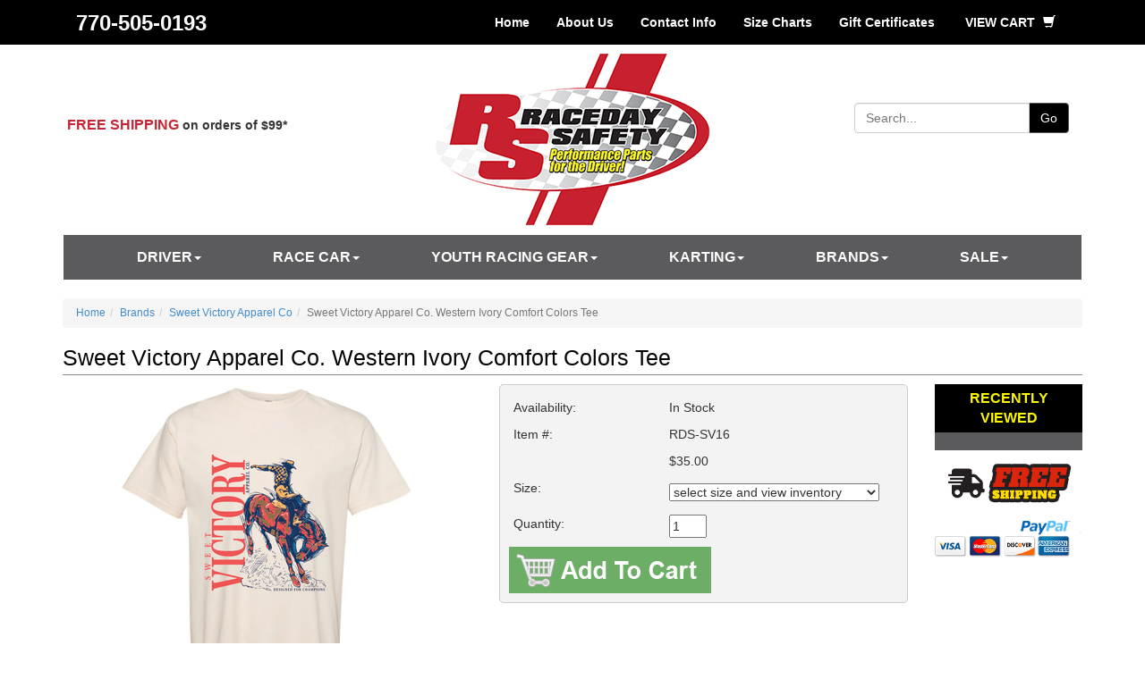

--- FILE ---
content_type: text/html
request_url: https://www.racedaysafety.com/sweet-victory-apparel-co-western-ivory-comfort-colors-tee.html
body_size: 8534
content:
<!DOCTYPE HTML><html><head><title>Sweet Victory Apparel Co. Western Ivory Comfort Colors Tee</title><meta name="keywords" content="Sweet Victory Apparel Co. Western Ivory Comfort Colors Tee" /><meta name="Description" content="Sweet Victory Apparel Co. Western Ivory Comfort Colors Tee Sweet Victory Apparel Co Sweet Victory Apparel Co Western Ivory Comfort Colors Tee." /><link rel="canonical" href="https://www.racedaysafety.com/sweet-victory-apparel-co-western-ivory-comfort-colors-tee.html" /><script async src="https://www.googletagmanager.com/gtag/js?id=G-F9B1TFQ9VK"></script><script>window.dataLayer = window.dataLayer || [];function gtag(){dataLayer.push(arguments);}gtag('js', new Date());gtag('config', 'G-F9B1TFQ9VK');gtag('event', 'view_item', {   currency: 'USD', value: 35,   items: [     {       item_id: 'sweet-victory-apparel-co-western-ivory-comfort-colors-tee',       item_name: 'Sweet Victory Apparel Co. Western Ivory Comfort Colors Tee',       currency: 'USD',       price: 35,       quantity: 1     }   ] });</script><html lang="en">
<meta charset="utf-8">
<!--[if IE]>
<meta http-equiv="X-UA-Compatible" content="IE=Edge,chrome=1">
<![endif]-->
<meta name="viewport" content="width=device-width, initial-scale=1.0">



<!-- Bootstrap Core CSS -->
<link href="https://maxcdn.bootstrapcdn.com/bootstrap/3.2.0/css/bootstrap.min.css" rel="stylesheet">

<!-- CSS Files -->
<link href="https://p10.secure.hostingprod.com/@site.racedaysafety.com/ssl/1choice-responsive/style.css?v2" rel="stylesheet">

<script src="https://kit.fontawesome.com/1cc0f08c2d.js" crossorigin="anonymous"></script>


   <!-- HTML5 shim and Respond.js for IE8 support of HTML5 elements and media queries -->
    <!-- WARNING: Respond.js doesn't work if you view the page via file:// -->
    <!--[if lt IE 9]>
      <script src="https://oss.maxcdn.com/html5shiv/3.7.2/html5shiv.min.js"></script>
      <script src="https://oss.maxcdn.com/respond/1.4.2/respond.min.js"></script>
    <![endif]--><html lang="en"><link rel="shortcut icon" href="https://sep.turbifycdn.com/ty/cdn/yhst-11169648428637/favicon.ico?t=1763744387&" type="image/x-icon"/><link rel="stylesheet" type="text/css" href="vwd-css.css" /></head><body topmargin="0" leftmargin="0" marginwidth="0" marginheight="0"> <div id="ys_superbar">
	   <div id="ys_cpers">
		<div id="yscp_welcome_msg"></div>
		<div id="yscp_signin_link"></div>
		<div id="yscp_myaccount_link"></div>
		<div id="yscp_signout_link"></div>
	   </div>
	   <div id="yfc_mini"></div>
	   <div class="ys_clear"></div>
	</div>
       <div class="gbar container-fluid"> <div class="header container"> <div class="phone col-sm-4 col-xs-12"> <a href="tel:770-505-0193">770-505-0193</a> </div> <div class="col-sm-8 col-xs-12"> <div class="header-links"> <ul class="nav navbar-nav pull-right"> <li><a href="index.html">Home</a></li><li><a href="info.html">About Us</a></li><li><a href="contact.html">Contact Info</a></li><li><a href="size-charts.html">Size Charts</a></li><li><a href="giftcards.html">Gift Certificates</a></li> <li><a class="cart" href="https://secure.racedaysafety.com/yhst-11169648428637/cgi-bin/wg-order?yhst-11169648428637">View Cart <span class="glyphicon glyphicon-shopping-cart"></span></a></li> </ul> </div> </div> </div> </div> <div class="container"> <div class="row"> <div class="col-sm-4"> <div class="header-text"> <strong><a href="shin.html" target="_blank">FREE SHIPPING</a> on orders of $99*</strong>
 </div> </div> <div class="col-sm-4"> <div class="logo"><a href="index.html"> <img src="https://sep.turbifycdn.com/ty/cdn/yhst-11169648428637/logo-2025.png" title="Raceday Saftety" alt="Raceday Saftety" class="img-responsive"></a></div> </div> <div class="col-sm-4"> <div class="search"> <div class="search-grp"> <form role="search" class="navbar-form" method="get" action="nsearch.html"> <input type="hidden" name="catalog" value="yhst-11169648428637"> <div class="input-group"> <input type="text" placeholder="Search..." class="form-control input-search" name="query"> <span class="input-group-btn"><button type="submit" class="btn btn-primary">Go</button></span> </div> </form> </div> </div> </div> </div> <nav id="main-menu" class="navbar" role="navigation"> <div class="navbar navbar-default visible-xs" role="navigation">
	<div class="navbar-header">
            <button type="button" class="navbar-toggle" data-toggle="collapse" data-target=".navbar-ex1-collapse">
                <span class="icon-bar"></span>
                <span class="icon-bar"></span>
                <span class="icon-bar"></span>
            </button>
            <a class="navbar-brand" href="#">Main Menu</a>
	</div>
</div><div class="collapse navbar-collapse navbar-ex1-collapse"><ul class="nav navbar-nav"><li class="dropdown"><a href="driver-gear.html" data-hover="dropdown" data-toggle="dropdown-1" class="dropdown-toggle">Driver<b class="caret"></b></a><ul class="dropdown-menu"><li><a href="helmets1.html">Helmets and Accessories</a></li><li><a href="firesuits11.html">Racing Suits</a></li><li><a href="driverpackages.html">Driver Packages</a></li><li><a href="youth-equipment.html">Youth Racing Gear</a></li><li><a href="gloves.html">Racing Gloves</a></li><li><a href="head-and-neck-restraints.html">Head and Neck Restraints </a></li><li><a href="shoes.html">Racing Shoes</a></li><li><a href="underwear.html">Racing Underwear</a></li><li><a href="armrestraints.html">Arm Restraints</a></li><li><a href="neck-collars.html">Neck Collars</a></li><li><a href="raceceiver.html">RACEceiver- Transponder</a></li><li><a href="apparel-and-gear-bags.html">Apparel and Gear Bags</a></li><li><a href="bargain-bin.html">Clearance and Closeouts</a></li><li><a href="track-day-gear.html">Track Day HPDE Gear</a></li><li><a href="sim-racing-gear.html">Sim Race Gear</a></li><li><a href="pink-racing-gear.html">The Pink Collection</a></li><li><a href="coolshirt.html">Cool Shirt Driver Cooling</a></li><li><a href="womens-racing-gear.html">Womens Racing Gear</a></li></ul></li><li class="dropdown"><a href="race-car.html" data-hover="dropdown" data-toggle="dropdown-1" class="dropdown-toggle">Race Car<b class="caret"></b></a><ul class="dropdown-menu"><li><a href="seats.html">Racing Seats</a></li><li><a href="race-car-steering-wheels.html">Steering Wheels</a></li><li><a href="driver-restraints.html">Seat Belts and Restraints</a></li><li><a href="window-nets.html">Window Nets</a></li><li><a href="rivets.html">Race Car Rivets and Fasteners</a></li><li><a href="tire-pressure-gauges.html">Tire Gauges and Measuring Tools</a></li><li><a href="firesystems.html">Fire Suppression Systems</a></li><li><a href="crewgear.html">Crew Gear</a></li><li><a href="transponders.html">Race Car Transponders</a></li><li><a href="roll-bar-padding.html">Race Car Roll Bar Padding</a></li><li><a href="race-car-accessories.html">Race Car Accessories</a></li><li><a href="race-fuel-utility-jugs.html">Pit and Paddock</a></li><li><a href="bargain-bin.html">Clearance and Closeouts</a></li></ul></li><li class="dropdown"><a href="youth-equipment.html" data-hover="dropdown" data-toggle="dropdown-1" class="dropdown-toggle">Youth Racing Gear<b class="caret"></b></a><ul class="dropdown-menu"><li><a href="jurasu.html">Youth Racing Suits </a></li><li><a href="youth-racing-helmets.html">Youth Auto Racing Helmets</a></li><li><a href="jurasebere.html">Youth Racing Seat Belts & Containment Nets</a></li><li><a href="juragl.html">Youth Racing Gloves</a></li><li><a href="juheandnere.html">Youth Head and Neck Restraints</a></li><li><a href="jurase.html">Youth Racing Seats</a></li><li><a href="jurash.html">Youth Racing Shoes</a></li><li><a href="juneco.html">Youth Neck Collars</a></li><li><a href="yostwh.html">Youth Steering Wheels</a></li><li><a href="judrpa1.html">Youth Driver Packages</a></li><li><a href="juarmre.html">Youth Arm & Roll Cage Restraints</a></li><li><a href="yora.html">Youth RaceCeiver</a></li><li><a href="youth-apparel.html">Youth Apparel </a></li><li><a href="jufireun.html">Youth Fire Retardant Underwear and Socks</a></li><li><a href="yokage.html">Youth Kart Racing Safety Gear</a></li></ul></li><li class="dropdown"><a href="karting.html" data-hover="dropdown" data-toggle="dropdown-1" class="dropdown-toggle">Karting<b class="caret"></b></a><ul class="dropdown-menu"><li><a href="kartingsuits.html">Kart Racing Suits and Jackets</a></li><li><a href="kaheac.html">Karting Helmets and Accessories</a></li><li><a href="kart-racing-steering-wheels.html">Kart Racing Steering Wheels</a></li><li><a href="kartinggloves.html">Kart Racing Gloves</a></li><li><a href="karting-neck-protection.html">Karting Neck Protection</a></li><li><a href="yokage.html">Youth Kart Racing Safety Gear</a></li><li><a href="kartingshoes.html">Kart Racing Shoes</a></li><li><a href="kachandribpr.html">Kart Racing Chest and Rib Protection</a></li><li><a href="karting-clearance-and-closeouts.html">Kart Clearance and Closeouts</a></li><li><a href="kapa.html">Kart Racing Gear Packages</a></li></ul></li><li class="dropdown"><a href="brands.html" data-hover="dropdown" data-toggle="dropdown-1" class="dropdown-toggle">Brands<b class="caret"></b></a><ul class="dropdown-menu"><li><a href="alpinestars.html">Alpinestars</a></li><li><a href="all-star-performance.html">ALLSTAR Performance</a></li><li><a href="bell.html">Bell</a></li><li><a href="coolshirt-systems.html">CoolShirt</a></li><li><a href="crow.html">Crow Safety Gear</a></li><li><a href="ess.html">ESS</a></li><li><a href="freem.html">FreeM</a></li><li><a href="g-force.html">G-Force Racing Gear</a></li><li><a href="hans.html">HANS</a></li><li><a href="impact.html">Impact</a></li><li><a href="k1racegear.html">K1 RaceGear</a></li><li><a href="kirkey.html">Kirkey Racing Seats</a></li><li><a href="molecule.html">Molecule</a></li><li><a href="mpi.html">MPI</a></li><li><a href="necksgen.html">NecksGen</a></li><li><a href="pxp-racewear.html">PXP RaceWear</a></li><li><a href="raceceiver-racing-radios.html">RaceCeiver</a></li><li><a href="racequip.html">RaceQuip</a></li><li><a href="rugged-radios.html">Rugged Radios</a></li><li><a href="simpson.html">Simpson Race Products</a></li><li><a href="sweet-victory-apparel-co.html">Sweet Victory Apparel Co</a></li><li><a href="team-valhalla-racing-armadillo.html">Team Valhalla Armadillo</a></li><li><a href="ultra-shield.html">Ultra Shield Race Products</a></li><li><a href="zamp.html">Zamp Helmets and Race Gear</a></li><li><a href="ztech.html">Zamp Z-Tech</a></li></ul></li><li class="dropdown"><a href="sale.html" data-hover="dropdown" data-toggle="dropdown-1" class="dropdown-toggle">SALE<b class="caret"></b></a><ul class="dropdown-menu"><li><a href="black-friday-cyber-monday-sale.html">Black Friday</a></li><li><a href="promotions.html">Sales & Promotions</a></li><li><a href="karting-clearance-and-closeouts.html">Kart Clearance and Closeouts</a></li><li><a href="bargain-bin.html">Clearance and Closeouts</a></li></ul></li></ul></div> </nav> <div class="row"> <div class="col-sm-12"> <div class="main-body"> <div class=c4-breadcrumbs><ol class="breadcrumb"><li><a href="index.html" class="c4-breadcrumbs">Home</a></li><li><a href="brands.html" class="c4-breadcrumbs">Brands</a></li><li><a href="sweet-victory-apparel-co.html" class="c4-breadcrumbs">Sweet Victory Apparel Co</a></li><li class="active">Sweet Victory Apparel Co. Western Ivory Comfort Colors Tee</li></ol></div><div class=c4-name-item><h1>Sweet Victory Apparel Co. Western Ivory Comfort Colors Tee</h1></div><div class="row"><div class="col-md-10 col-sm-12 col-xs-12"><div class="row item-page-top"><div class="col-sm-6 item-left"><a rel="lightbox[enlarge]" href="https://s.turbifycdn.com/aah/yhst-11169648428637/sweet-victory-apparel-co-western-ivory-comfort-colors-tee-15.gif"><img src="https://s.turbifycdn.com/aah/yhst-11169648428637/sweet-victory-apparel-co-western-ivory-comfort-colors-tee-16.gif" width="350" height="350" border="0" hspace="0" vspace="0" alt="Sweet Victory Apparel Co. Western Ivory Comfort Colors Tee" class="img-responsive" /><br clear="all" /><img src="https://s.turbifycdn.com/aah/yhst-11169648428637/k1-racegear-vortex-racing-suit-in-green-black-white-1.gif" width="126" height="34" border="0" hspace="0" vspace="0" /></a><br clear="all" /></div><div class="col-sm-6 item-right"><div><form method="POST" action="https://secure.racedaysafety.com/yhst-11169648428637/cgi-bin/wg-order?yhst-11169648428637+sweet-victory-apparel-co-western-ivory-comfort-colors-tee" class="vwd-order-form"><table align="center" cellspacing="0" cellpadding="0" width="100%&quot; id=&quot;ordertable"><tr><td valign="middle" class="leftorder">Availability:</td><td valign="middle" class="rightorder">In Stock</td></tr><tr><td valign="middle" class="leftorder">Item #:</td><td valign="middle" class="rightorder">RDS-SV16</td></tr><tr><td valign="middle" class="leftorder"></td><td valign="middle" class="rightorder">$35.00</td></tr><tr><td valign="middle" class="leftorder">Size:</td><td valign="middle" class="rightorder"><select name="Size"><option value="select size and view inventory">select size and view inventory </option><option value="2X-Large (In Stock)">2X-Large (In Stock) </option><option value="3X-Large (In Stock)">3X-Large (In Stock) </option></select></td></tr> <tr><td valign="middle" class="leftorder">Quantity:</td><td valign="middle" class="rightorder"><input name="vwquantity" type="text" value="1" maxlength="3" size="3" /></td></tr><tr><td valign="middle" colspan="2" class="leftorder2"><div class="col-lg-6 col-md-12 col-sm-12" id="add-to-cart"><input type="image" src="https://s.turbifycdn.com/aah/yhst-11169648428637/k1-racegear-vortex-racing-suit-in-green-black-white-3.gif" width="226" height="52" border="0" align="absmiddle"></div></td></tr></table><input type="hidden" name=".autodone" value="https://www.racedaysafety.com/sweet-victory-apparel-co-western-ivory-comfort-colors-tee.html" /></form></div><br clear="all" /><!-- <br clear="all">
<div id="social-share"><span class='st_sharethis_large' displayText='ShareThis'></span><span class='st_facebook_large' displayText='Facebook'></span><span class='st_twitter_large' displayText='Tweet'></span><span class='st_pinterest_large' displayText='Pinterest'></span><span class='st_email_large' displayText='Email'></span></div>
-->
</div></div><div class="row"><div class="col-sm-12"><div class="item-desc clearfix"><div class="product-tab"><ul class="nav nav-tabs"><li class="active"><a href="#description" data-toggle="tab">Description</a></li><li><a href="#description5" data-toggle="tab">Related Items</a></li></ul><div class="tab-content"><div class="tab-pane fade in active" id="description">Sweet Victory Apparel Co Western Ivory Comfort Colors Tee.<br /><br />Heavyweight Garment Dye Ring Spun 100% Cotton<br /><br /></div><div class="tab-pane fade" id="description5"><div id=related>&#9642;   <a href="sweet-victory-apparel-co-retro-racing-grey-comfort-colors-tee.html">Sweet Victory Apparel Co. Cup Car Retro Racing Grey Comfort Colors Tee</a><br />&#9642;   <a href="sweet-victory-apparel-co-neon-yellow-sv-original-charcoal-tee.html">Sweet Victory Apparel Co. NEON Yellow SV Original Charcoal Tee</a><br />&#9642;   <a href="sweet-victory-apparel-co-v-stone-designed-for-champs-tee-.html">Sweet Victory Apparel Co. V Stone Designed for Champs Tee </a><br />&#9642;   <a href="sweet-victory-apparel-co.html">View all &raquo;</a></div></div></div></div></div><div class="cross-title clearfix">You May Also Like</div><div class="cross-sells clearfix"><div class="products clearfix"><div class="row"><div class="col-md-3 col-sm-6"><div class="itembox"><div class="item-img"><a href="sweet-victory-apparel-co--white-40oz-tumbler-with-handle---straw.html"><img src="https://s.turbifycdn.com/aah/yhst-11169648428637/sweet-victory-apparel-co-white-40oz-tumbler-with-handle-straw-24.gif" width="180" height="180" border="0" hspace="0" vspace="0" alt="Sweet Victory Apparel Co. White 40oz Tumbler with Handle &amp; Straw" class="img-responsive" /></a></div><div class="item-name"><a href="sweet-victory-apparel-co--white-40oz-tumbler-with-handle---straw.html">Sweet Victory Apparel Co. White 40oz Tumbler with Handle & Straw</a></div><div class="price-bold">$38.00</div></div></div><div class="col-md-3 col-sm-6"><div class="itembox"><div class="item-img"><a href="sweet-victory-apparel-co-designer-classic-crewneck-sweatshirt.html"><img src="https://s.turbifycdn.com/aah/yhst-11169648428637/sweet-victory-apparel-co-designer-classic-crewneck-sweatshirt-39.gif" width="180" height="180" border="0" hspace="0" vspace="0" alt="Sweet Victory Apparel Co. Designer Classic Crewneck Sweatshirt" class="img-responsive" /></a></div><div class="item-name"><a href="sweet-victory-apparel-co-designer-classic-crewneck-sweatshirt.html">Sweet Victory Apparel Co. Designer Classic Crewneck Sweatshirt</a></div><div class="price-bold">$64.00</div></div></div></div></div></div></div></div></div><div class="col-md-2 col-sm-12 col-xs-12 recent-col"><div class="recent-title clearfix">Recently Viewed</div><div class="recent-viewed clearfix"><script languag="javascript">var cookieName = 'yhst-11169648428637Cookie';var priceText = "";var salePriceText = "Sale Price:";</script><script language="JavaScript" src="https://sep.turbifycdn.com/ty/cdn/yhst-11169648428637/c4-responsive-rv.js?t=1763744387&"></script><div class="rv-item"><script language=javascript>writeCookie();</script></div><script language=javascript>setCookie('Sweet Victory Apparel Co. Western Ivory Comfort Colors Tee','sweet-victory-apparel-co-western-ivory-comfort-colors-tee.html','https://s.turbifycdn.com/aah/yhst-11169648428637/sweet-victory-apparel-co-western-ivory-comfort-colors-tee-17.gif','35.00','');</script></div><div class="item-freeship clearfix"><img alt="Free Shipping" class="img-responsive" src="https://sep.turbifycdn.com/ty/cdn/yhst-11169648428637/vwd-free-shipping.png"></div><div class="recent-viewed-bot clearfix"><img class="img-responsive" alt="Credit Cards" src="https://p10.secure.hostingprod.com/@site.racedaysafety.com/ssl/1choice-responsive/img/payment.png"></div></div></div><div class="footer-text-bot"><div class="row">
	<div class="col-sm-12 topbanner"><a href="extended-holiday-return-policy.html">
		<img src="https://sep.turbifycdn.com/ty/cdn/yhst-11169648428637/extended_returns_banner.jpg?t=1763744387&" class="img-responsive" alt="Extended Holiday Returns" class="img-responsive img-rounded"></a></div>
	
	</div>
</div> </div> </div> </div> </div> <footer id="footer-area"> <div class="container-fluid gbar"> <div class="container"> <div class="row"> <div class="col-sm-6 col-xs-12 news"> <Strong>Subscribe</Strong> today for all the latest news and updates! </div> <div class="col-sm-3 col-xs-12 news2"> <form method="post" action="//yhst-11169648428637.stores.turbify.net/cgi-bin/pro-forma" class="form-inline"> <input name="newnames-to" value="yhst-11169648428637" type="hidden"> <input name="continue-url" value="//www.racedaysafety.com/" type="hidden"> <div class="input-group"> <input placeholder="your@email.com" name="email" class="form-control"> <span class="input-group-btn"><button class="btn btn-default" type="button" data-original-title="" title="">Go</button></span> </div> </form> </div> <div class="col-sm-3 col-sx-12 social"> <div class="vwd-social-links"><div class=facebook-icon-link-fa><a target="blank" href="https://www.facebook.com/racedaysafetyinc"><i class='fab fa-facebook-square'></i></a></div><div class=pinterest-icon-link-fa><a target="blank" href="http://pinterest.com/racedaysafety/racedaysafetycom/"><i class='fab fa-pinterest-square'></i></a></div><div class=blog-icon-link-fa><a target="blank" href="http://blog.racedaysafety.com/"><i class='fab fa-blogger'></i></a></div><div class=youtube-icon-link-fa><a target="blank" href="http://www.youtube.com/user/RaceDaySafetyTV"><i class='fab fa-youtube-square'></i></a></div><div class=instagram-icon-link-fa><a target="blank" href="https://www.instagram.com/racedaysafety/"><i class='fab fa-instagram-square'></i></a></div></div> </div> </div> </div> </div> <div class="container"> <div class="row footer-links"> <div class="col-md-3 col-sm-6 col-xs-12 badges">  </div> <div class="col-md-3 col-sm-6 col-xs-12"> <h5> Company </h5> <ul> <li><a href="info.html">About Us</a></li><li><a href="contact.html">Contact Info</a></li><li><a href="privacypolicy.html">Privacy Policy</a></li> </ul> </div> <div class="col-md-3 col-sm-6 col-xs-12"> <h5> Customer Support </h5> <ul> <li><a href="shin.html">Shipping & Returns</a></li><li><a href="size-charts.html">Size Charts</a></li><li><a href="certifications-and-specifications.html">Tech Tips</a></li><li><a href="http://blog.racedaysafety.com/">Blog</a></li> </ul> </div> <div class="col-md-3 col-sm-6 col-xs-12 last"> <h5> Shop </h5> <ul> <li><a href="giftcards.html">Gift Certificates</a></li><li><a href="newproducts.html">New Products</a></li><li><a href="promotions.html">Sales & Promotions</a></li><li><a href="ind.html">Site Map</a></li><li><a href="index.html">Home</a></li> </ul> </div> </div> <div class="row"> <div class="col-sm-12 footer-text"> Customers are advised that automobile racing/motorsports is dangerous, and products are subject to failure when exposed to the high stresses involved. Safety equipment performance is related directly to the manner in which it is installed, used, and/or maintained. The user assumes that risk. No warranty or representation, expressed or implied, is made as to the products, advertised, offered, or for sale by RaceDaySafety, Inc. its agents or assigns, ability to protect from serious injury or death, which may result from circumstances beyond our control. </div> </div> <div class="row"> <div class="col-sm-12 footer2 text-center"> <h2>Sweet Victory Apparel Co. Western Ivory Comfort Colors Tee</h2><div class=copyright>Copyright &copy; 2008 - 2025 RaceDaySafety.com - Performance Parts for the Driver. All Rights Reserved.</div> </div> </div> </div> </footer> <script>
  (function(i,s,o,g,r,a,m){i['GoogleAnalyticsObject']=r;i[r]=i[r]||function(){
  (i[r].q=i[r].q||[]).push(arguments)},i[r].l=1*new Date();a=s.createElement(o),
  m=s.getElementsByTagName(o)[0];a.async=1;a.src=g;m.parentNode.insertBefore(a,m)
  })(window,document,'script','//www.google-analytics.com/analytics.js','ga');

  ga('create', 'UA-43571706-1', 'racedaysafety.com');
  ga('send', 'pageview');

</script>
<script src="//ajax.googleapis.com/ajax/libs/jquery/2.0.2/jquery.min.js"></script>
<script src="https://maxcdn.bootstrapcdn.com/bootstrap/3.3.4/js/bootstrap.min.js"></script>
<link href="https://p10.secure.hostingprod.com/@site.racedaysafety.com/ssl/1choice-responsive/css/lightbox.css" rel="stylesheet" />

<script src="https://p10.secure.hostingprod.com/@site.racedaysafety.com/ssl/1choice-responsive/js/lightbox-2.6.min.js"></script><script type="text/javascript">var switchTo5x=true;</script>
<!--
<script type="text/javascript" src="https://ws.sharethis.com/button/buttons.js"></script><script type="text/javascript">stLight.options({publisher: "319562a5-1faa-49c0-8005-b2496299b4f2"});</script>
-->

<script type="text/javascript" src="https://sep.turbifycdn.com/ty/cdn/yhst-11169648428637/yswForceOptionSelect.js?t=1763744387&"></script></body>
<script type="text/javascript">var PAGE_ATTRS = {'storeId': 'yhst-11169648428637', 'itemId': 'sweet-victory-apparel-co-western-ivory-comfort-colors-tee', 'isOrderable': '1', 'name': 'Sweet Victory Apparel Co. Western Ivory Comfort Colors Tee', 'salePrice': '35.00', 'listPrice': '35.00', 'brand': 'Sweet Victory Apparel Co�', 'model': '', 'promoted': '', 'createTime': '1763744387', 'modifiedTime': '1763744387', 'catNamePath': 'Brands > Sweet Victory Apparel Co', 'upc': ''};</script><!-- Google tag (gtag.js) -->  <script async src='https://www.googletagmanager.com/gtag/js?id=G-F9B1TFQ9VK'></script><script> window.dataLayer = window.dataLayer || [];  function gtag(){dataLayer.push(arguments);}  gtag('js', new Date());  gtag('config', 'G-F9B1TFQ9VK');</script><script> var YStore = window.YStore || {}; var GA_GLOBALS = window.GA_GLOBALS || {}; var GA_CLIENT_ID; try { YStore.GA = (function() { var isSearchPage = (typeof(window.location) === 'object' && typeof(window.location.href) === 'string' && window.location.href.indexOf('nsearch') !== -1); var isProductPage = (typeof(PAGE_ATTRS) === 'object' && PAGE_ATTRS.isOrderable === '1' && typeof(PAGE_ATTRS.name) === 'string'); function initGA() { } function setProductPageView() { PAGE_ATTRS.category = PAGE_ATTRS.catNamePath.replace(/ > /g, '/'); PAGE_ATTRS.category = PAGE_ATTRS.category.replace(/>/g, '/'); gtag('event', 'view_item', { currency: 'USD', value: parseFloat(PAGE_ATTRS.salePrice), items: [{ item_name: PAGE_ATTRS.name, item_category: PAGE_ATTRS.category, item_brand: PAGE_ATTRS.brand, price: parseFloat(PAGE_ATTRS.salePrice) }] }); } function defaultTrackAddToCart() { var all_forms = document.forms; var vwqnty = 0; document.addEventListener('DOMContentLoaded', event => { for (var i = 0; i < all_forms.length; i += 1) { if (typeof storeCheckoutDomain != 'undefined' && storeCheckoutDomain != 'order.store.turbify.net') { all_forms[i].addEventListener('submit', function(e) { if (typeof(GA_GLOBALS.dont_track_add_to_cart) !== 'undefined' && GA_GLOBALS.dont_track_add_to_cart === true) { return; } e = e || window.event; var target = e.target || e.srcElement; if (typeof(target) === 'object' && typeof(target.id) === 'string' && target.id.indexOf('yfc') === -1 && e.defaultPrevented === true) { return } e.preventDefault(); vwqnty = 1; if( typeof(target.vwquantity) !== 'undefined' ) { vwqnty = target.vwquantity.value; } if( vwqnty > 0 ) { gtag('event', 'add_to_cart', { value: parseFloat(PAGE_ATTRS.salePrice), currency: 'USD', items: [{ item_name: PAGE_ATTRS.name, item_category: PAGE_ATTRS.category, item_brand: PAGE_ATTRS.brand, price: parseFloat(PAGE_ATTRS.salePrice), quantity: vwqnty }] }); if (typeof(target) === 'object' && typeof(target.id) === 'string' && target.id.indexOf('yfc') != -1) { return; } if (typeof(target) === 'object') { target.submit(); } } }) } } }); } return { startPageTracking: function() { initGA(); if (isProductPage) { setProductPageView(); if (typeof(GA_GLOBALS.dont_track_add_to_cart) === 'undefined' || GA_GLOBALS.dont_track_add_to_cart !== true) { defaultTrackAddToCart() } } }, trackAddToCart: function(itemsList, callback) { itemsList = itemsList || []; var ga_cartItems = []; if (itemsList.length === 0 && typeof(PAGE_ATTRS) === 'object') { if (typeof(PAGE_ATTRS.catNamePath) !== 'undefined') { PAGE_ATTRS.category = PAGE_ATTRS.catNamePath.replace(/ > /g, '/'); PAGE_ATTRS.category = PAGE_ATTRS.category.replace(/>/g, '/') } itemsList.push(PAGE_ATTRS); } if (itemsList.length === 0) { return } var orderTotal = 0; for (var i = 0; i < itemsList.length; i += 1) { var itemObj = itemsList[i]; var gaItemObj = {}; if (typeof(itemObj.id) !== 'undefined') { gaItemObj.id = itemObj.id } if (typeof(itemObj.name) !== 'undefined') { gaItemObj.name = itemObj.name } if (typeof(itemObj.category) !== 'undefined') { gaItemObj.category = itemObj.category } if (typeof(itemObj.brand) !== 'undefined') { gaItemObj.brand = itemObj.brand } if (typeof(itemObj.salePrice) !== 'undefined') { gaItemObj.price = itemObj.salePrice } if (typeof(itemObj.quantity) !== 'undefined') { gaItemObj.quantity = itemObj.quantity } ga_cartItems.push(gaItemObj); orderTotal += parseFloat(itemObj.salePrice) * itemObj.quantity; } gtag('event', 'add_to_cart', { value: orderTotal, currency: 'USD', items: ga_cartItems }); } } })(); YStore.GA.startPageTracking() } catch (e) { if (typeof(window.console) === 'object' && typeof(window.console.log) === 'function') { console.log('Error occurred while executing Google Analytics:'); console.log(e) } } </script> <script type="text/javascript">
csell_env = 'ue1';
 var storeCheckoutDomain = 'secure.racedaysafety.com';
</script>

<script type="text/javascript">
  function toOSTN(node){
    if(node.hasAttributes()){
      for (const attr of node.attributes) {
        node.setAttribute(attr.name,attr.value.replace(/(us-dc1-order|us-dc2-order|order)\.(store|stores)\.([a-z0-9-]+)\.(net|com)/g, storeCheckoutDomain));
      }
    }
  };
  document.addEventListener('readystatechange', event => {
  if(typeof storeCheckoutDomain != 'undefined' && storeCheckoutDomain != "order.store.turbify.net"){
    if (event.target.readyState === "interactive") {
      fromOSYN = document.getElementsByTagName('form');
        for (let i = 0; i < fromOSYN.length; i++) {
          toOSTN(fromOSYN[i]);
        }
      }
    }
  });
</script>
<script type="text/javascript">
// Begin Store Generated Code
 </script> <script type="text/javascript" src="https://s.turbifycdn.com/lq/ult/ylc_1.9.js" ></script> <script type="text/javascript" src="https://s.turbifycdn.com/ae/lib/smbiz/store/csell/beacon-a9518fc6e4.js" >
</script>
<script type="text/javascript">
// Begin Store Generated Code
 csell_page_data = {}; csell_page_rec_data = []; ts='TOK_STORE_ID';
</script>
<script type="text/javascript">
// Begin Store Generated Code
function csell_GLOBAL_INIT_TAG() { var csell_token_map = {}; csell_token_map['TOK_SPACEID'] = '2022276099'; csell_token_map['TOK_URL'] = ''; csell_token_map['TOK_STORE_ID'] = 'yhst-11169648428637'; csell_token_map['TOK_ITEM_ID_LIST'] = 'sweet-victory-apparel-co-western-ivory-comfort-colors-tee'; csell_token_map['TOK_ORDER_HOST'] = 'order.store.turbify.net'; csell_token_map['TOK_BEACON_TYPE'] = 'prod'; csell_token_map['TOK_RAND_KEY'] = 't'; csell_token_map['TOK_IS_ORDERABLE'] = '1';  c = csell_page_data; var x = (typeof storeCheckoutDomain == 'string')?storeCheckoutDomain:'order.store.turbify.net'; var t = csell_token_map; c['s'] = t['TOK_SPACEID']; c['url'] = t['TOK_URL']; c['si'] = t[ts]; c['ii'] = t['TOK_ITEM_ID_LIST']; c['bt'] = t['TOK_BEACON_TYPE']; c['rnd'] = t['TOK_RAND_KEY']; c['io'] = t['TOK_IS_ORDERABLE']; YStore.addItemUrl = 'http%s://'+x+'/'+t[ts]+'/ymix/MetaController.html?eventName.addEvent&cartDS.shoppingcart_ROW0_m_orderItemVector_ROW0_m_itemId=%s&cartDS.shoppingcart_ROW0_m_orderItemVector_ROW0_m_quantity=1&ysco_key_cs_item=1&sectionId=ysco.cart&ysco_key_store_id='+t[ts]; } 
</script>
<script type="text/javascript">
// Begin Store Generated Code
function csell_REC_VIEW_TAG() {  var env = (typeof csell_env == 'string')?csell_env:'prod'; var p = csell_page_data; var a = '/sid='+p['si']+'/io='+p['io']+'/ii='+p['ii']+'/bt='+p['bt']+'-view'+'/en='+env; var r=Math.random(); YStore.CrossSellBeacon.renderBeaconWithRecData(p['url']+'/p/s='+p['s']+'/'+p['rnd']+'='+r+a); } 
</script>
<script type="text/javascript">
// Begin Store Generated Code
var csell_token_map = {}; csell_token_map['TOK_PAGE'] = 'p'; csell_token_map['TOK_CURR_SYM'] = '$'; csell_token_map['TOK_WS_URL'] = 'https://yhst-11169648428637.csell.store.turbify.net/cs/recommend?itemids=sweet-victory-apparel-co-western-ivory-comfort-colors-tee&location=p'; csell_token_map['TOK_SHOW_CS_RECS'] = 'true';  var t = csell_token_map; csell_GLOBAL_INIT_TAG(); YStore.page = t['TOK_PAGE']; YStore.currencySymbol = t['TOK_CURR_SYM']; YStore.crossSellUrl = t['TOK_WS_URL']; YStore.showCSRecs = t['TOK_SHOW_CS_RECS']; </script> <script type="text/javascript" src="https://s.turbifycdn.com/ae/store/secure/recs-1.3.2.2.js" ></script> <script type="text/javascript" >
</script>
</html>
<!-- html107.prod.store.e1b.lumsb.com Fri Nov 21 20:48:04 PST 2025 -->


--- FILE ---
content_type: text/css
request_url: https://p10.secure.hostingprod.com/@site.racedaysafety.com/ssl/1choice-responsive/style.css?v2
body_size: 2571
content:
.img-responsive {
    margin: 0 auto;
	background:#fff;
}
#labelmerchant-selected-shipping-methods > em {
    font-weight: normal;
    line-height: 20px;
    margin: 10px 0;
}
#labelmerchant-selected-shipping-methods > em {
    font-weight: normal;
    margin: 10px 0;
}
ul#ys_itemOptions li {
    line-height: 30px;
}
#ys_pageMessage > h2 {
    font-size: 14px;
}
#ys_pageBody #ys_pageMessage {
    font: 14px arial,verdana,sans-serif;
}
table.ys_basket thead tr.ys_head th {
    font-size: 16px;
    padding: 5px 6px;
}
table.ys_basket thead th {
	font:bold 14px Verdana,arial,verdana,sans-serief;
}
table.ys_basket {
    font: 14px Arial,arial,verdana,sans-serif;
}
.ys_majorSection h3 {
    font-size: 16px;
    padding: 5px 6px;
}
.ys_majorSection h4 {
    font-size: 14px;
}
.ys_majorSection label {
    font-size: 14px;
}
textarea, input.text, select {
    font-weight: normal;
    margin: 5px 0;
}
#ys_shipTo li, #ys_shipTo p, #ys_billTo li, #ys_billTo p {
    font-size: 14px;
}
#ys_orderInfo table th, #ys_orderInfo table td {
    font-size: 13px;
}
.radio input[type="radio"], .radio-inline input[type="radio"], .checkbox input[type="checkbox"], .checkbox-inline input[type="checkbox"] {margin-left: 0;position: relative;}

.ys_wrapper {background:#fff;margin: 0 auto;width:100%;}

#ys_yFooter {text-align: center;}

#ys_pageBody {
    margin: 0 auto;
    padding: 10px;
    width: 1100px;
}

#ys_shipBillPage #ys_shipBillShippingInfo {
    width: 550px;
}

#ys_shipBillPage #ys_shipBillBillingInfo {
    margin-left: 550px;
}

h1 {
    border-bottom: 1px solid #858a8c;
    color: #000000;
    font-size: 25px;
    padding: 0 0 5px;
}

h2 {
	color:#000;
	font-size:14px;
}

h5 {
    color: #bb2a2c;
    font-size: 16px;
    font-weight: bold;
    text-transform: uppercase;
}
.btn-primary {
    background: none repeat scroll 0 0 #595959;
    border-color: #595959;
    color: #fff;
}
.btn-default {
    background-color: #fff;
    border-color: #fff;
    color: #000;
}
.phone {
    font-size: 24px;
    padding-top: 9px;
}
.phone a {
	color:#fff;
}
.gbar {
background:#000;
color:#fff;
font-weight:bold;
}
.header-links li {
display: inline-block;
}
.header-links li .fa {
margin-right: 3px;
}
.cart span {
    margin-left: 5px;
}
.header-links li, .header-links li a {
    color: #fff;
}
.cart {
    background: #000 none repeat scroll 0 0;
    color: #fdf701;
    text-transform: uppercase;
}

.header-links li a:hover, .header-links li a:focus, .header-links li.active a {
background: none repeat scroll 0 0 rgba(0, 0, 0, 0);
color: #ec1b24;
}
.main-header {
    padding-top: 25px;
}
.header-text {
    padding: 79px 5px 0;
}
.header-text a {
    color: #c52433;
    font-size: 16px;
    font-weight: bold;
}
.logo {
    margin: 10px 0;
}
.logo img {
    width: 85%;
}
.search{
    text-align: right;
margin:65px 0 0;
}
.search-grp .btn.btn-primary {
    background: #000000 none repeat scroll 0 0;
}
.collapse.navbar-collapse.navbar-ex1-collapse {
    background: #5b5a5c none repeat scroll 0 0;
}
#main-menu .navbar-nav > li a{
    color: #fff;
    font-size: 16px;
    font-weight: bold;
text-transform:uppercase;
    padding: 15px 40px;
}
#main-menu .navbar-nav > li > a:hover, 
#main-menu .navbar-nav > li > a:focus, 
#main-menu .navbar-nav > li.open a{
background:#000000;
color:#fff;
}
.navbar-nav {
    text-align: right;
    width: 100%;
}
.navbar-nav > li {
    display: inline-block;
    float: none;
}
.dropdown-menu {
    background-color: #000000;
}

.header-text2 {
	padding:15px;
    margin: -15px 0 10px;
	border:1px solid #eee;
}
.bigred {
    color: #c21b1b;
    font-size: 20px;
    font-weight: bold;
    margin-right: 5px;
}
#footer-area {
    font-size: 15px;
    margin-top: 20px;
}
.breadcrumb {
    font-size: 12px;
}
.social a {
    color: rgba(0, 0, 0, 0);
    display: block;
    height: 32px;
    text-decoration: none;
    width: 32px;
}	

.facebook-icon-link { 
	background: url('img/social-bg.png') no-repeat 0 -1px; 
    display: inline-block;
    font-size: 1px;
    height: 32px;
    list-style-type: none;
    margin: 0 5px 0 0;
    padding: 0;
    width: 32px;
}

.twitter-icon-link { 
	background: url('img/social-bg.png') no-repeat 0 -34px; 
    display: inline-block;
    font-size: 1px;
    height: 32px;
    list-style-type: none;
    margin: 0 5px 0 0;
    padding: 0;
    width: 32px;
}

.pinterest-icon-link { 
	background: url('img/social-bg.png') no-repeat 0 -67px; 
    display: inline-block;
    font-size: 1px;
    height: 32px;
    list-style-type: none;
    margin: 0 5px 0 0;
    padding: 0;
    width: 32px;
}

.blog-icon-link { 
	background: url('img/social-bg.png') no-repeat 0 -166px; 
    display: inline-block;
    font-size: 1px;
    height: 32px;
    list-style-type: none;
    margin: 0 5px 0 0;
    padding: 0;
    width: 32px;
}


.youtube-icon-link {
	background: url('img/social-bg.png') no-repeat 0 -199px; 
    display: inline-block;
    font-size: 1px;
    height: 32px;
    list-style-type: none;
    margin: 0 5px 0 0;
    padding: 0;
    width: 32px;
}
.news strong {
    color: #fdf701;
    font-size: 24px;
    text-transform: uppercase;
    margin-right: 10px;
}
.news {
    padding-top: 16px;
	font-size:18px;
}
.news2 {
    padding-top: 14px;
}
.social {
    padding: 10px 0 0;
    text-align: right;
}
.footer-links ul {
    list-style: outside none none;
    margin: 0;
    padding: 0;
}
.footer-links a {
    color: #333;
}
.row.footer-links {
    border-bottom: 1px solid #5b5a5c;
    border-top: 1px solid #5b5a5c;
}
#footer-area .row {
    font-size: 15px;
    padding-bottom: 8px;
    padding-top: 5px;
}
.copyright, .c4, .c4 a {
    font-size: 11px;
}
.multi-name {
	vertical-align: middle;	
	padding-bottom: 15px;
}

.multi-product {
	vertical-align: middle;	
	padding: 5px;
	border-bottom: 1px solid #eee;
}
.multi-product a {
    text-decoration: none;
	color: #336699;
	font-weight: bold;
	
}
.multi-product a:hover {text-decoration: underline; }

.multi-price, .multi-options {
	vertical-align: middle;	
	padding: 2px;
	border-bottom: 1px solid #eee;
}

.multi-check {
	vertical-align: middle;	
	padding: 2px;
	border-bottom: 1px solid #eee;
}

.multi-order {
	text-align: right;
	padding-top: 5px;
}

.sitemap-1 {
    font-weight: bold;
	font-size: 14px;
}

.sitemap-2 {
    font-weight: bold;
	font-size: 13px;
	padding-left: 12px;
	
}
.sitemap-3 {
    font-weight: normal;
	font-size: 12px;
	padding-left: 20px;
	
}
.section-text > img {
    float: left;
    margin: 0 20px 20px 0;
}
.product .col-md-3:nth-child(3n+1) {clear: left; }
.products .col-md-3 {
    padding: 10px;
}
.itembox {
    min-height: 320px;
    border: 1px solid #eee;
    padding: 10px;
    text-align: center;
}
.item-img {
    height: 185px;
}
.item-name > a {
    font-size: 15px;
    font-weight: bold;
	color:#000;
}
.item-desc {
    margin-top: 20px;
}
.sale-price-bold {
    color: #c21b1b;
    font-size: 16px;
    font-weight: bold;
}
.nav-tabs > li > a {
    background: none repeat scroll 0 0 #F5F5F5;
    margin-right: 5px;
   color: #000;
    border: 1px solid #ddd;
}
.nav-tabs > li > a:hover {
    background: none repeat scroll 0 0 #000;
    color:#fdf701;
    font-weight: bold;
}
.nav-tabs > li.active > a:focus {
    background: none repeat scroll 0 0 #000000;
    border-radius: 4px 4px 0 0;
    color: #fdf701;
    font-weight: bold;
}
.nav-tabs > li.active > a, .nav-tabs > li.active > a:hover, .nav-tabs > li.active > a:focus {
    background-color: #000;
    color: #fdf701;
    font-weight: bold;
}
.tab-content {
    padding: 10px 0;
}
.cross-title {
    background: #000000 none repeat scroll 0 0;
    color: #fdf701;
    font-size: 18px;
    font-weight: bold;
    margin: 20px 0 10px;
    padding: 10px 5px;
    text-align: center;
    text-transform: uppercase;
}
.recent-title {
    background: #000000 none repeat scroll 0 0;
    color: #fdf701;
    font-size: 16px;
    font-weight: bold;
	text-transform:uppercase;
	margin-bottom:5px;
    text-align: center;
	padding:5px;
}

.rv-name > a, .rv-name a {
    font-weight: bold;
    color: #fff;
}
.rv-items {
   color: #fdf701;
    margin-bottom: 15px;
}

.recent-viewed {
    background: #5b5a5c none repeat scroll 0 0;
    color: #fff;
    padding: 10px;
}
.item-freeship {
    margin: 10px 0 15px;
}
.related a {
    text-decoration: none;
	color: #336699;
}

.related a:hover {
    text-decoration: underline;
    color: #0B6E45;
}

.related-items  {
	padding: 5px;
	vertical-align: top;	
	font-weight: bold;
	color: #336699;
}

#social-share {
    display: block;
    margin: 10px 0 0;
}

.ordertable {
    width: 100%;
}

.order-row:nth-of-type(odd) {
	background:#f5f5f5;
	display:block;
	clear:both;
}

.order-row div {

}

.leftavail { 
    border-right: 2px solid #fff;
    float: left;
    width: 40%;
	padding:5px;
}

.rightavail { 
    float: left;
	padding:5px;
}

.leftcode { 
    border-right: 2px solid #fff;
    float: left;
    width: 40%;
	padding:5px;
}

.rightcode { 
    float: left;
	padding:5px;
}

.leftprice { 
    border-right: 2px solid #fff;
    float: left;
    width: 40%;
	padding:5px;
}

.rightprice { 
    float: left;
	padding:5px;
}

.leftsale { 
    border-right: 2px solid #fff;
    width: 40%;
	font-size: 16px; 
	color: #ec1b24; 
	font-weight: bold; 
    float: left;
	padding:5px;
}

.saleorder { 
    float: left;
	font-size: 16px; 
	color: #ec1b24; 
	font-weight: bold; 
	padding:5px;
}

.leftsave { 
    border-right: 2px solid #fff;
    width: 40%;
	color: #ec1b24; 
    float: left;
	padding:5px;
}

.rightsave { 
	color: #ec1b24; 
    float: left;
	padding:5px;
}

.leftoption { 
    border-right: 2px solid #fff;
    float: left;
    width: 40%;
	padding:5px;
}

.rightoption { 
    float: left;
	padding:5px;
}

.rightoption select {
    width: 180px;
    margin: 5px 0 0;
}

.leftorder { 
    border-right: 2px solid #fff;
    float: left;
    width: 40%;
	padding:5px;
}

.rightorder { 
    float: left;
	padding:5px;
}
.rightorder select {
    width: 235px;
}
#add-to-cart {
    padding: 0;
}
#order-freeship {
    padding-top: 10px;
}
#ln-badge {
    float: left;
    margin: 35px 3px 0 0;
}

.pageTextHeader {
    color: #000000;
    font-weight: bold;
    margin: 20px 20px 20px 0;
    padding: 5px;
}
.detailsviewtable {
    width: 90%;
}
.DetailHeader {
    font-weight: bold;
}
.detailsviewtable td {
    border: 1px solid #5d5d5d;
    padding: 5px 15px;
}
.navbar-default {
    background-color: #000000;
    border-color: transparent;
}
.navbar-default .navbar-brand {
  color: #fff;
}
.item img {
    margin: 0 auto;
}

.home-row {
    margin-top: 20px;
}
.home-row .cross-title {
    margin-top: 0;
}
.specialsHeader {
    font-weight: bold;
    padding: 15px 0;
    text-align: center;
    text-transform: uppercase;
}
.inset-img {
    display: block;
    float: left;
    margin: 20px;
}

@media (max-width: 1200px) {
#main-menu .navbar-nav > li a{
    padding: 15px 25px;
}
#ys_pageBody {
    width: 970px;
}

#ys_shipBillPage #ys_shipBillShippingInfo {
    width: 485px;
}

#ys_shipBillPage #ys_shipBillBillingInfo {
    margin-left: 485px;
}
}


@media (max-width: 992px) {
.product .col-md-3:nth-child(4n+1) {clear: left; }

#main-menu .navbar-nav > li a{ 
    padding: 15px 12px;
}
.news {
    font-size: 14px;
    padding-top: 12px;
}
.navbar-nav > li > a {
    padding: 15px 5px;
}
#main-menu .navbar-nav > li a {
    font-size: 14px;
}
.header-text {
    padding: 39px 5px 0;
}
.search {
    margin: 38px 0 0;
}
#ys_pageBody {
    width: 740px;
}

#ys_shipBillPage #ys_shipBillShippingInfo {
    width: 370px;
}

#ys_shipBillPage #ys_shipBillBillingInfo {
    margin-left: 370px;
}


}


@media (max-width: 769px) {
.product .col-sm-6:nth-child(2n+1) { clear: left; }
.navbar-nav > li > a {padding: 5px;}
.phone {
    text-align: center;
padding-top: 3px;
}
.navbar-nav {
    margin: 0 -15px;
}
.header-text {
    padding: 5px 5px 0;
    text-align: center;
}
.navbar-brand {
    color: #fff;
}
#ys_shipBillPage #ys_shipBillShippingInfo {border: 0 none;float: none;width: 100%;}
#ys_shipBillPage #ys_shipBillBillingInfo {border: 0 none;float: none;margin: 0;width: 100%;}
#ys_pageBody {
    width: 100%;
}

}

@media (max-width: 480px) {
.navbar-brand {
    color: #fff;
}

}


@media (max-width:360px) {
.navbar-brand {
    color: #fff;
}
.container {padding-left: 5px;padding-right: 5px;}
.detailsviewtable td {padding: 5px 15px;}
}


@media (max-width:320px) {

}


--- FILE ---
content_type: text/css
request_url: https://www.racedaysafety.com/vwd-css.css
body_size: 868
content:
/***** VWD CSS - Raceday Safety *****/

div.announcement-bar{
	background: #060;
	color: #fff;
	text-align: center;
	padding: 5px 0;
	}
@media(max-width: 500px){
	div.announcement-bar strong{
		display: block;
		}
}

tr.rebate-link td{
	padding: 0 20px 20px 20px;
}

tr.rebate-link td a{
	font-size: 12px;
	text-decoration: underline;
	color: #000
}

tr.rebate-link td a:hover{
	color: #428bca;
}

/*** Mega Menu Changes ***/

#main-menu .navbar-nav{
	text-align: center;
}

#main-menu ul.nav li.dropdown:hover{
	background-color: #000;
	position: static;
}

#main-menu ul.nav li.dropdown:hover ul.dropdown-menu{
	display: flex;
	flex-wrap: wrap;
	left: 0;
	right: 0;
	padding: 15px
}


#main-menu ul.nav li.dropdown:hover ul.dropdown-menu li{
	width: 33%;
}

#main-menu ul.nav li.dropdown:hover:last-child ul.dropdown-menu li{
	width: 25%;
}


#main-menu ul.nav li.dropdown:hover ul.dropdown-menu li a{
	white-space: normal;
	font-size: 16px;
	padding: 5px 10px;
	transition: .2s;
	text-transform: none;
}

#add-to-cart input[type="image"]{
	opacity: .8;
	transition: .2s;
}

#add-to-cart input[type="image"]:hover{
	opacity: 1;
}

#main-menu ul.nav li.dropdown:hover ul.dropdown-menu li a:hover{
	background-color: #c32831;
}

.special-order{
	border: 1px solid #ccc;
	border-radius: 4px;
	background-color: #f3f3f3;
	margin-top: 20px;
	margin-bottom: 20px;
	padding: 10px;
}

.vwd-order-form{
	background: #f3f3f3;
	border: 1px solid #ccc;
	padding: 10px;
	border-radius: 5px;
}

.vwd-order-form .leftorder,
.vwd-order-form .leftsale{
	border-right: 0;
}	

div#add-to-cart{
	margin-top: 5px;
}

img.size-chart-img{
	background: transparent;
}

.recent-title{
	margin-bottom: 0;
}

.recent-viewed{
	text-align: center;
}

#footer-area .vwd-social-links{
	display: flex;
	flex-wrap: wrap;
	justify-content: center;
	clear: both;
}

#footer-area .social a{
	height: auto;
	width: auto;
	font-size: 30px;
	color: #fff;
	margin: 0 3px 3px 3px;
	transition: .2s;
	opacity: 1;
}

#footer-area .social a:hover{
	opacity: .9;
}

#footer-area .social a .fa-facebook-square{
	color: #4267B2;
}

#footer-area .social a .fa-twitter-square{
	color: #1DA1F2;
}
#footer-area .social a .fa-pinterest-square{
	color: #E60023;
}
#footer-area .social a .fa-blogger{
	color: #ff5722 ;
}
#footer-area .social a .fa-youtube-square{
	color: #FF0000;
}
#footer-area .social a .fa-instagram-square{
	color: #fb3958;
}

.col-sm-12.footer-text{
	font-size: 12px;
}



@media(max-width: 1024px){
	#main-menu ul.dropdown-menu{
		display: none !important; 
	}
	#main-menu a.dropdown-toggle b.caret{
		display: none;
	}
}

@media(max-width: 767px){
	#main-menu .navbar-default{
		margin-bottom: 0;
	}
	#main-menu .navbar-nav{
		margin: 0 auto;
		padding-top: 10px;
		padding-bottom: 10px;
	}
	#main-menu .navbar-nav > li{
		text-align: left;
		display: block;
	}
	#main-menu .navbar-nav > li a{
		padding: 5px 15px;
		text-transform: none;
	}
	.logo img{
		width: auto;
		height: auto;
		max-width: 175px;
	}
	.search{
		margin-top: 0
	}
	.phone{
		font-size: 18px;
	}
	.navbar-nav{
		text-align: center;
		float: none !important;
		font-weight: normal;
		margin: 0;
	}
}


--- FILE ---
content_type: application/javascript;charset=utf-8
request_url: https://sep.turbifycdn.com/ty/cdn/yhst-11169648428637/yswForceOptionSelect.js?t=1763744387&
body_size: 466
content:
$(document).on('click', '.item-page-top form input[type="image"]', function() {

	var itemForm = $('.item-page-top form');

	var validationError = false;
	
	// For each select option
	itemForm.find('select').each(function() {

		//console.log('run loop')

		var selValLow = $(this).val().toLowerCase();

		//console.log(selValLow)

		if(selValLow.indexOf('select') > -1) {

			//console.log('validation error')

			validationError = true;

		}

	});

	// if validation error
	if(validationError) {
		alert('Please select dropdown option(s) before adding to cart.');
	} else {
		itemForm.submit();
	}

	return false;

});

--- FILE ---
content_type: application/javascript;charset=utf-8
request_url: https://sep.turbifycdn.com/ty/cdn/yhst-11169648428637/c4-responsive-rv.js?t=1763744387&
body_size: 874
content:
var expDays=60;
var expDate = new Date();
expDate.setTime(expDate.getTime()+(expDays*24*60*60*1000))

function setCookie(name,id,imageurl,price,saleprice){
	var theCookie,totalCookie,nextCookie,cookieArray
	var ctr = 0 ;
	var recentItemArray = new Array();
	var the_cookie = unescape(document.cookie);
	if(the_cookie.indexOf(id) > -1){
		var exists = true;
	}else{
		theCookie = escape("productName:" + name + "|id:"  + id + "|imageurl:" + imageurl + "|price:" + price + "|salepric:" + saleprice) + "; expires=" + expDate.toGMTString() + "; path=/";
		if(the_cookie.length > 0){
			var cookieArray = the_cookie.split(";");
			for(i=0;i<cookieArray.length;i++){
				if(cookieArray[i].indexOf(cookieName) > -1){
					recentItemArray[ctr] = cookieArray[i];
					ctr = ctr + 1;
				}
			}
			if(ctr > 0){
				for(i=0;i<ctr;i++){
					if(i == 2) break;
					nextCookie = i + 1;
					passCookie = recentItemArray[i].split("=");
					document.cookie = cookieName + nextCookie + "=" + passCookie[1] + "; expires=" + expDate.toGMTString() + "; path=/";
				}
				document.cookie = cookieName + "0=" + theCookie;
			}else{
				document.cookie = cookieName + "0=" + theCookie;
			}
		}else{
			document.cookie = cookieName + "0=" + theCookie;
		}
	}
}

function writeCookie(){
	var name,id,imageurl,price,saleprice,Lname,Lid,Limageurl,Lprice,Lsaleprice,cookieVal
	Lname = "productName:";
	Lid = "id:";
	Limageurl = "imageurl:";
	Lprice = "price:";
	Lsaleprice = "salepric:";
	var nvp = new Array();
	var recentItemArray = new Array();
	var the_cookie = unescape(document.cookie);
	var ctr = 0 ;
	if(the_cookie.length > 0){
		var cookieArray = the_cookie.split(";");
		for(i=0;i<cookieArray.length;i++){
			if(cookieArray[i].indexOf(cookieName) > -1){
				recentItemArray[ctr] = cookieArray[i];
				ctr = ctr + 1;
			}
		}
		if(recentItemArray.length>0){
			for(j=0;j<recentItemArray.length;j++){
				name = "";
				id = "";
				imageurl = "";
				price = "";
				saleprice = "";							
				cookieVal = unescape(recentItemArray[j])
				nvp = cookieVal.split("=");
				nvp = nvp[1].split("|");
				for(k=0;k<nvp.length;k++){
					if(nvp[k].indexOf("productName:") > -1)
						name = nvp[k].substr(Lname.length);
					if(nvp[k].indexOf("id:") > -1)
						id = nvp[k].substr(Lid.length);
					if(nvp[k].indexOf("imageurl:") > -1)
						imageurl = nvp[k].substr(Limageurl.length);
					if(nvp[k].indexOf("price:") > -1)
						price = nvp[k].substr(Lprice.length);
					if(nvp[k].indexOf("salepric:") > -1)
						saleprice = nvp[k].substr(Lsaleprice.length);
				}
				document.write("");
				document.write("<div class=rv-items><div class=rv-img><a href=" + id + "><img src=" + imageurl + " border=0 class=img-responsive></a>");
				document.write("</div>");
				document.write("<div class=rv-name><a href=" + id + ">" + name + "</a></div><div class=rv-price>");				
				if(price != "" && price != "0"){
					document.write("");
					if(saleprice != "" && saleprice != "0")
						document.write(priceText + " ");
					else
						document.write("<b>");
					document.write("$" + price);
					if(saleprice == "" || saleprice == "0")
						document.write("</b>");					
					document.write("");
				}
				if(saleprice != "" && saleprice != "0")
					document.write("<div class=sale-price>" + salePriceText + " $" + saleprice + "</div>");
				document.write("</div></div>");
			}
		}		
	}
}